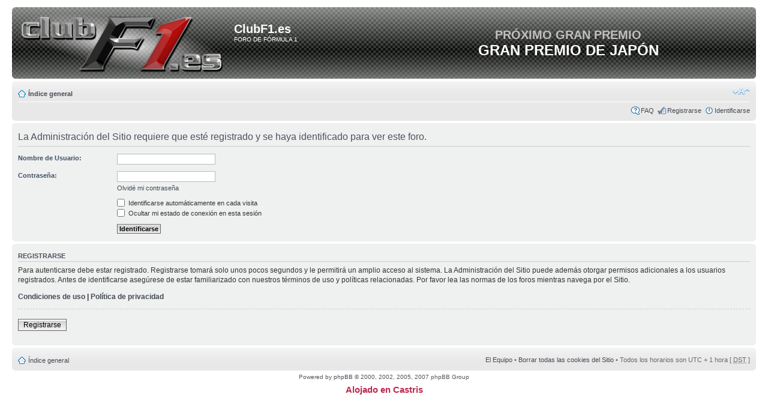

--- FILE ---
content_type: text/html; charset=UTF-8
request_url: https://clubf1.es/viewtopic.php?f=12&p=672&sid=558c14526773816945bfd20f0eaed2c8
body_size: 4537
content:
<!DOCTYPE html PUBLIC "-//W3C//DTD XHTML 1.0 Strict//EN" "http://www.w3.org/TR/xhtml1/DTD/xhtml1-strict.dtd">
<html xmlns="http://www.w3.org/1999/xhtml" dir="ltr" lang="es" xml:lang="es">
<head>

<meta http-equiv="content-type" content="text/html; charset=UTF-8" />
<meta http-equiv="content-style-type" content="text/css" />
<meta http-equiv="content-language" content="es" />
<meta http-equiv="imagetoolbar" content="no" />
<meta name="resource-type" content="document" />
<meta name="distribution" content="global" />
<meta name="copyright" content="2000, 2002, 2005, 2007 phpBB Group" />
<meta name="keywords" content="F1, Formula 1, Fórmula 1, 1, Foro,  de, sobre, Foro de Fórmula 1, Formula1, español, temporada, grandes premios, campeonato, clubf1, noticias, tecnica, videos, historia, mclaren, mercedes, brawngp, ferrari, williams, BMW, sauber, renault, campos meta, USF1, virging racing" />
<meta name="description" content="Foro de Fórmula 1 - Noticias de actualidad, técnica y comentarios de los Grandes Premios" />
<meta name="author" content="Winfield" />
<meta name="reply-to" content="admin@clubf1.es" />
<meta name="category" content="Motorsport, Formula 1" />
<meta name="rating" content="General" />

<meta http-equiv="X-UA-Compatible" content="IE=EmulateIE7" />

<title>ClubF1.es &bull; Identificarse</title>

<link rel="alternate" type="application/atom+xml" title="Feed - Feed de Noticias" href="https://clubf1.es:443/feed.php?mode=news" />

<script type="text/javascript">
// <![CDATA[
	var jump_page = 'Introduzca el número de página al que desea saltar:';
	var on_page = '';
	var per_page = '';
	var base_url = '';
	var style_cookie = 'phpBBstyle';
	var style_cookie_settings = '; path=/; domain=clubf1.es';
	var onload_functions = new Array();
	var onunload_functions = new Array();

	/**
	* Find a member
	*/
	function find_username(url)
	{
		popup(url, 760, 570, '_usersearch');
		return false;
	}

	/**
	* New function for handling multiple calls to window.onload and window.unload by pentapenguin
	*/
	window.onload = function()
	{
		for (var i = 0; i < onload_functions.length; i++)
		{
			eval(onload_functions[i]);
		}
	}

	window.onunload = function()
	{
		for (var i = 0; i < onunload_functions.length; i++)
		{
			eval(onunload_functions[i]);
		}
	}

// ]]>
</script>
<script type="text/javascript" src="./styles/proclub/template/styleswitcher.js"></script>
<script type="text/javascript" src="./styles/proclub/template/forum_fn.js"></script>
<script type="text/javascript" src="./styles/proclub/template/sleight.js"></script>
<script type="text/javascript" src="mobiquo/tapatalkdetect.js"></script>

<link rel="SHORTCUT ICON" href="./images/favicon.ico" />

<link href="./styles/proclub/theme/print.css" rel="stylesheet" type="text/css" media="print" title="printonly" />
<link href="./style.php?id=3&amp;lang=en&amp;sid=b3511eb95062f1b9d16065921f75f6fe" rel="stylesheet" type="text/css" media="screen, projection" />

<link href="./styles/proclub/theme/normal.css" rel="stylesheet" type="text/css" title="A" />
<link href="./styles/proclub/theme/medium.css" rel="alternate stylesheet" type="text/css" title="A+" />
<link href="./styles/proclub/theme/large.css" rel="alternate stylesheet" type="text/css" title="A++" />



</head>

<body id="phpbb" class="section-viewtopic ltr">

<div id="wrap">
	<a id="top" name="top" accesskey="t"></a>
	<div id="page-header">
		<div class="headerbar">
			<div class="inner"><span class="corners-top"><span></span></span>

			<table width="100%">
				<tr>
					<td width="50%">
			<div id="site-description">
				<a href="./index.php?sid=b3511eb95062f1b9d16065921f75f6fe" title="Índice general" id="logo"><img src="./styles/proclub/imageset/clubf1.png" width="350" height="100" alt="" title="" /></a>
				<h1>ClubF1.es</h1>
				<div>FORO DE FÓRMULA 1</div>
				<div class="skiplink"><a href="#start_here">Obviar</a></div>
			</div>
					</td>

					<td width="50%" align="center">
						<div id="id_titulo_cuenta_atras" style="font-size:20px; font-weight:bold; color: #C0C0C0;"></div>
<div id="id_desc_cuenta_atras" style="font-size:24px; font-weight:bold;"></div>

<script type="text/javascript">
// por www.clubf1.es
titulo_antes   = "HEINEKEN CHIENESE GRAND PRIX";
fecha_evento   = "23 Mar, 2025 08:00"; // (Hora España)
titulo_despues = "PRÓXIMO GRAN PREMIO";
desc_despues   = "GRAN PREMIO DE JAPÓN";

hasta  = new Date(fecha_evento);
//hasta  = hasta - hasta.getTimezoneOffset();

var titulo_cuenta_atras = document.getElementById('id_titulo_cuenta_atras');
var subtit_cuenta_atras = document.getElementById('id_desc_cuenta_atras');

function calcula_cuenta_atras() {
hoy = new Date();

dd = (hasta - hoy)/86400000;
dias = Math.floor(dd);
hh = (dd - dias)*24;
hors = Math.floor(hh);
mm = (hh - hors)*60;
mins = Math.floor(mm);
ss = (mm - mins)*60;
segs = Math.floor(ss);

if (dias < 10) dias = "0" + dias;
if (hors < 10) hors = "0" + hors;
if (mins < 10) mins = "0" + mins;
if (segs < 10) segs = "0" + segs;

stop = hasta<hoy;

if (stop) {
	texto_titulo = titulo_despues;
	texto_desc = desc_despues;
} else {
	texto_titulo = titulo_antes;
	texto_desc = dias + "<cen> días </cen>&nbsp;" + hors + "<cen> horas </cen>&nbsp;" + mins + "<cen> minutos </cen>&nbsp;" + segs + "<cen> segundos </cen>";
}

titulo_cuenta_atras.innerHTML = texto_titulo;
subtit_cuenta_atras.innerHTML = texto_desc;

if (stop) clearTimeout(tictac); else tictac = setTimeout("calcula_cuenta_atras()", 1000);
}

calcula_cuenta_atras();
</script>
					</td>
				</tr>
			</table>

			<span class="corners-bottom"><span></span></span></div>
		</div>

		<div class="navbar">
			<div class="inner"><span class="corners-top"><span></span></span>

			<ul class="linklist navlinks">
				<li class="icon-home"><a href="./index.php?sid=b3511eb95062f1b9d16065921f75f6fe" accesskey="h">Índice general</a> </li>

				<li class="rightside"><a href="#" onclick="fontsizeup(); return false;" onkeypress="return fontsizeup(event);" class="fontsize" title="Cambiar tamaño de la fuente">Cambiar tamaño de la fuente</a></li>

				
			</ul>

			

			<ul class="linklist rightside">
				
				<li class="icon-faq"><a href="./faq.php?sid=b3511eb95062f1b9d16065921f75f6fe" title="Preguntas Frecuentes.">FAQ</a></li>
				<li class="icon-register"><a href="./ucp.php?mode=register&amp;sid=b3511eb95062f1b9d16065921f75f6fe">Registrarse</a></li>
					<li class="icon-logout"><a href="./ucp.php?mode=login&amp;sid=b3511eb95062f1b9d16065921f75f6fe" title="Identificarse" accesskey="x">Identificarse</a></li>
				
			</ul>

			<span class="corners-bottom"><span></span></span></div>
		</div>

		

	</div>

<script>
if (top.location != self.location) {
	document.write('<center><div id="iframewarning" style="background: #bc2a4d; border-radius: 5px; color: white; padding: 10px; margin: 5px;"><b>AVISO:</b><br>Es posible que esté viendo nuestro foro desde una página externa.<br>Le recomendamos que revise la dirección y vuelva a:<br><a onclick="top.location = self.location;" style="text-decoration: underline; font-weight: bold; cursor: hand !important;">www.clubf1.es</a><br></div><small>(Si tiene problemas con este avíso, rogamos nos avise)</small></center>');
}
</script>

	<a name="start_here"></a>
	<div id="page-body">
		<script type="text/javascript">
// <![CDATA[
     onload_functions.push('resizeimg();');
    function resizeimg()
    {
       if (document.getElementsByTagName)
       {
          for (i=0; i<document.getElementsByTagName('img').length; i++)
          {
             im = document.getElementsByTagName('img')[i];
             if (im.width > 800)
             {
                im.style.width = '800px';
                eval("pop" + String(i) + " = new Function(\"pop = window.open('" + im.src + "','phpbbegypt ','fullscale','width=400,height=400,scrollbars=1,resizable=1'); pop.focus();\")");
                eval("im.onclick = pop" + String(i) + ";");
                if (document.all) im.style.cursor = 'hand';
                if (!document.all) im.style.cursor = 'pointer';
                im.title = 'Click Here To See Image Full Size ';
             }
          }
       }
    }
// ]]>
</script>

<form action="./ucp.php?mode=login&amp;sid=b3511eb95062f1b9d16065921f75f6fe" method="post" id="login">
<div class="panel">
	<div class="inner"><span class="corners-top"><span></span></span>

	<div class="content">
		<h2>La Administración del Sitio requiere que esté registrado y se haya identificado para ver este foro.</h2>

		<fieldset class="fields1">
		
		<dl>
			<dt><label for="username">Nombre de Usuario:</label></dt>
			<dd><input type="text" tabindex="1" name="username" id="username" size="25" value="" class="inputbox autowidth" /></dd>
		</dl>
		<dl>
			<dt><label for="password">Contraseña:</label></dt>
			<dd><input type="password" tabindex="2" id="password" name="password" size="25" class="inputbox autowidth" /></dd>
			<dd><a href="./ucp.php?mode=sendpassword&amp;sid=b3511eb95062f1b9d16065921f75f6fe">Olvidé mi contraseña</a></dd>
		</dl>
		
		<dl>
			<dd><label for="autologin"><input type="checkbox" name="autologin" id="autologin" tabindex="4" /> Identificarse automáticamente en cada visita</label></dd>
			<dd><label for="viewonline"><input type="checkbox" name="viewonline" id="viewonline" tabindex="5" /> Ocultar mi estado de conexión en esta sesión</label></dd>
		</dl>
		

		<dl>
			<dt>&nbsp;</dt>
			<dd><input type="hidden" name="sid" value="b3511eb95062f1b9d16065921f75f6fe" />
<input type="submit" name="login" tabindex="6" value="Identificarse" class="button1" /></dd>
		</dl>
		<input type="hidden" name="redirect" value="./viewtopic.php?f=12&p=672&sid=b3511eb95062f1b9d16065921f75f6fe" />

		</fieldset>
	</div>
	<span class="corners-bottom"><span></span></span></div>
</div>



	<div class="panel">
		<div class="inner"><span class="corners-top"><span></span></span>

		<div class="content">
			<h3>Registrarse</h3>
			<p>Para autenticarse debe estar registrado. Registrarse tomará solo unos pocos segundos y le permitirá un amplio acceso al sistema. La Administración del Sitio puede además otorgar permisos adicionales a los usuarios registrados. Antes de identificarse asegúrese de estar familiarizado con nuestros términos de uso y políticas relacionadas. Por favor lea las normas de los foros mientras navega por el Sitio.</p>
			<p><strong><a href="./ucp.php?mode=terms&amp;sid=b3511eb95062f1b9d16065921f75f6fe">Condiciones de uso</a> | <a href="./ucp.php?mode=privacy&amp;sid=b3511eb95062f1b9d16065921f75f6fe">Política de privacidad</a></strong></p>
			<hr class="dashed" />
			<p><a href="./ucp.php?mode=register&amp;sid=b3511eb95062f1b9d16065921f75f6fe" class="button2">Registrarse</a></p>
		</div>

		<span class="corners-bottom"><span></span></span></div>
	</div>


</form>

</div>

<div id="page-footer">

	<div class="navbar">
		<div class="inner"><span class="corners-top"><span></span></span>

		<ul class="linklist">
			<li class="icon-home"><a href="./index.php?sid=b3511eb95062f1b9d16065921f75f6fe" accesskey="h">Índice general</a></li>
				
			<li class="rightside"><a href="./memberlist.php?mode=leaders&amp;sid=b3511eb95062f1b9d16065921f75f6fe">El Equipo</a> &bull; <a href="./ucp.php?mode=delete_cookies&amp;sid=b3511eb95062f1b9d16065921f75f6fe">Borrar todas las cookies del Sitio</a> &bull; Todos los horarios son UTC + 1 hora [ <abbr title="Daylight Saving Time">DST</abbr> ]</li>
		</ul>

		<span class="corners-bottom"><span></span></span></div>
	</div>

	<div class="copyright">Powered by <a href="http://www.phpbb.com/">phpBB</a> &copy; 2000, 2002, 2005, 2007 phpBB Group
		
	</div>
</div>
<center>
<a href="https://castris.com/" title="Hosting y registro de dominio en Castris" style="font-size:1.5em; line-height:1.5em; font-weight:bold; color:#bc2a4d;">Alojado en Castris</a>
</center>
</div>

<div>
	<a id="bottom" name="bottom" accesskey="z"></a>
	<img src="./cron.php?cron_type=tidy_cache&amp;sid=b3511eb95062f1b9d16065921f75f6fe" width="1" height="1" alt="cron" />
</div>

<!-- Piwik -->
<script type="text/javascript">
var pkBaseURL = (("https:" == document.location.protocol) ? "https://clubf1.es/contenidos/stats/" : "http://clubf1.es/contenidos/stats/");
document.write(unescape("%3Cscript src='" + pkBaseURL + "piwik.js' type='text/javascript'%3E%3C/script%3E"));
</script><script type="text/javascript">
try {
var piwikTracker = Piwik.getTracker(pkBaseURL + "piwik.php", 3);
piwikTracker.trackPageView();
piwikTracker.enableLinkTracking();
} catch( err ) {}
</script><noscript><p><img src="http://clubf1.es/contenidos/stats/piwik.php?idsite=3" style="border:0" alt=""/></p></noscript>
<!-- End Piwik Tag --><!-- GA -->
<script type="text/javascript">
var gaJsHost = (("https:" == document.location.protocol) ? "https://ssl." : "http://www.");
document.write(unescape("%3Cscript src='" + gaJsHost + "google-analytics.com/ga.js' type='text/javascript'%3E%3C/script%3E"));
</script>
<script type="text/javascript">
try {
var pageTracker = _gat._getTracker("UA-2141675-1");
pageTracker._trackPageview();
} catch(err) {}</script>
<!-- End GA Tag-->

</body>
</html>